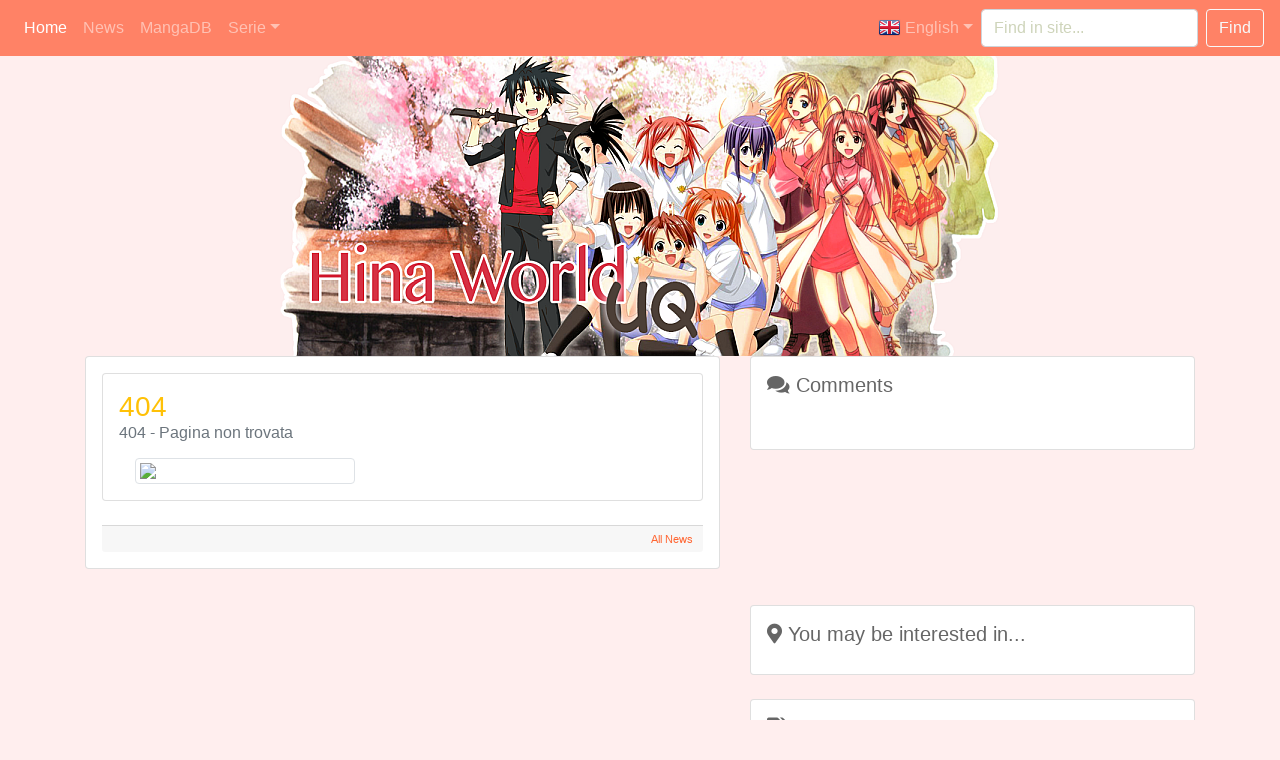

--- FILE ---
content_type: text/html; charset=UTF-8
request_url: https://hinaworld.it/duets-quando-il-pop-incontra-lanimazione
body_size: 3206
content:
<!DOCTYPE HTML>
<html>
	
	<head>
		<meta charset="utf-8">
		<meta name="viewport" content="width=device-width, initial-scale=1, shrink-to-fit=no">
		<meta name="description" content="404 - Pagina non trovata">
		<meta name="author" content="John Petrucci Blu">

		<title>Hina World (UQ) v 7.0 - 404</title>

		<!-- JQuery Core -->
		<script src="http://code.jquery.com/jquery-3.3.1.min.js" integrity="sha256-FgpCb/KJQlLNfOu91ta32o/NMZxltwRo8QtmkMRdAu8=" crossorigin="anonymous"></script>
		<script src="https://cdnjs.cloudflare.com/ajax/libs/popper.js/1.12.9/umd/popper.min.js" integrity="sha384-ApNbgh9B+Y1QKtv3Rn7W3mgPxhU9K/ScQsAP7hUibX39j7fakFPskvXusvfa0b4Q" crossorigin="anonymous"></script>

		<!-- Datatable Core  -->
		<script type="text/javascript" src="js/datatables.min.js"></script>
		<link rel="stylesheet" type="text/css" href="css/datatables.min.css"/>

		<!-- Bootstrap Core  -->
		<script src="js/bootstrap.min.js?v=461"></script>
		<link rel="stylesheet" href="css/bootstrap.min.css?v=461">

		<!-- HinaWorld CSS -->
		<link href="css/custom.css?v=100" rel="stylesheet">

		<!-- FancyBox Gallery -->
		<link  href="css/jquery.fancybox.min.css" rel="stylesheet">
		<script src="js/jquery.fancybox.min.js"></script>

		<!-- Font-Awesome Icons -->
		<link href="css/fontawesome-all.css" rel="stylesheet">

		<!-- Share This -->
		<script type="text/javascript" src="//platform-api.sharethis.com/js/sharethis.js#property=5a8bd57d992ac4001376066c&product=sticky-share-buttons"></script>

		<!-- Hinaword Core JS -->
		<script src="js/hwcore.js?v=101"></script>

		<!-- Google Auto Ads -->
		<script async src="https://pagead2.googlesyndication.com/pagead/js/adsbygoogle.js?client=ca-pub-1701355444522888" crossorigin="anonymous"></script>

	</head>

	<body>

		<!-- Top Menu Navigation -->
		<nav class="navbar navbar-expand-md navbar-dark bg-hinaworld fixed-top">

			<button class="navbar-toggler" type="button" data-toggle="collapse" data-target="#navbarsExampleDefault" aria-controls="navbarsExampleDefault" aria-expanded="false" aria-label="Toggle navigation">
				<span class="navbar-toggler-icon"></span>
			</button>

			<div class="collapse navbar-collapse" id="navbarsExampleDefault">
				<ul class="navbar-nav mr-auto">
					<li class="nav-item active">
						<a class="nav-link" href="index.php">Home <span class="sr-only">(current)</span></a>
					</li>
					<li class="nav-item">
						<a class="nav-link" href="news.php">News</a>
					</li>
					<li class="nav-item">
						<a class="nav-link" href="scandb/index.php">MangaDB</a>
					</li>
					<li class="nav-item dropdown">
						<a class="nav-link dropdown-toggle" href="#" id="dropdown01" data-toggle="dropdown" aria-haspopup="true" aria-expanded="false">Serie</a>
						<div class="dropdown-menu" aria-labelledby="dropdown01">
							<h6 class="dropdown-header">Ken Akamatsu</h6>
							<a class="dropdown-item" href="lovehina/index.php">Love Hina</a>
							<a class="dropdown-item" href="negima/index.php">Mahou Sensei Negima</a>
							<a class="dropdown-item disabled" href="#">UQ Holder</a>
							<a class="dropdown-item" href="ailove/index.php">A.I. ga Tomaranai</a>
							<a class="dropdown-item" href="mysanta/index.php">Always My Santa</a>
							<div class="dropdown-divider"></div>
							<h6 class="dropdown-header">Others</h6>
							<a class="dropdown-item" href="fmp/index.php">Full Metal Panic!</a>
							<a class="dropdown-item" href="chrno/index.php">Chrno Crusade</a>
						</div>
					</li>
				</ul>
				<ul class="navbar-nav">
					<li class="nav-item dropdown">
												<a class="nav-link dropdown-toggle" href="#" id="dropdown02" data-toggle="dropdown" aria-haspopup="true" aria-expanded="false"><img src="images/en_flag.png" style="margin-bottom: 3px;"> English</a>
						<div class="dropdown-menu" aria-labelledby="dropdown02">
							<a class="dropdown-item" href="index.php?lang=it"><img src="images/it_flag.png" style="margin-bottom: 3px;"> Italiano</a>
						</div>
											</li>
				</ul>
				<form method="get" action="http://www.google.it/custom" target="google_window" class="form-inline my-2 my-lg-0">
					<input type="hidden" name="domains" value="www.hinaworld.it">
					<input type="hidden" name="client" value="pub-1701355444522888">
					<input type="hidden" name="forid" value="1">
					<input type="hidden" name="ie" value="ISO-8859-1">
					<input type="hidden" name="oe" value="ISO-8859-1">
					<input type="hidden" name="cof" value="GALT:#0066CC;GL:1;DIV:#999999;VLC:336633;AH:center;BGC:FFFFFF;LBGC:FF9900;ALC:0066CC;LC:0066CC;T:000000;GFNT:666666;GIMP:666666;FORID:1">
					<input type="hidden" name="hl" value="it">
					<input type="hidden" name="sitesearch" value="www.hinaworld.it" id="ss1">
					<input name="q" id="sbi" maxlength="20" alt="Cerca" class="form-control mr-sm-2" type="text" size="20" style="color: #ced4ba;" value="Find in site..."  onblur="if(this.value=='') this.value='Find in site...';" onfocus="if(this.value=='Find in site...') this.value='';" />
					<button class="btn btn-outline-light my-2 my-sm-0" type="submit" name="sa" value="Cerca" id="sbb">Find</button>
				</form>
			</div>
		</nav>

	<!-- End Top Menu Navigation -->

		<!-- Page Container -->
		<main role="main" class="container">

			<!-- Page Content -->
			<!-- Home -->

			<!-- Head Image -->
			<div class="row">
				<div class="col-sm-12 text-center">
					<img src="images/headerv7.png" class="img-fluid">
				</div>
			</div>

			<!-- Start Box -->
			<div class="row">

				<!-- Left Column -->
				<div class="col-sm-7">
					<div class="card">
						<div class="card-body">
							<div class="card flex-md-row mb-4 box-shadow h-md-250">
								<div class="card-body d-flex flex-column align-items-start">
									<div class="card-text mb-auto">
										<h3 class="mb-0">
											<a class="text-warning" href="#">404</a>
										</h3>
										<div class="mb-3 text-muted">
											<i></i>
											<h6>404 - Pagina non trovata</h6>
										</div>
										<img src="images/news/" class="img-thumbnail float-right" style="margin-left: 1.00rem; width: 220px;">
																			</div>
								</div>
							</div>
							<div class="card-footer text-right" style="padding: 5px 10px 5px 10px; font-size: 70%;"><a href="news.php">All News</a></div>
						</div>
					</div>
				</div>

				<!-- Right Column -->
				<div class="col-sm-5">

					<!-- Commenti -->
					<div class="card">
						<div class="card-body">
							<h5 class="card-title"><i class="fas fa-comments"></i> Comments</h5>
								<div id="fb-root"></div>
								<script>(function(d, s, id) {
								  var js, fjs = d.getElementsByTagName(s)[0];
								  if (d.getElementById(id)) return;
								  js = d.createElement(s); js.id = id;
								  js.src = "//connect.facebook.net/it_IT/sdk.js#xfbml=1&appId=561420167289765&version=v2.0";
								  fjs.parentNode.insertBefore(js, fjs);
								}(document, 'script', 'facebook-jssdk'));</script>

																<div class="fb-comments" data-href="http://www.hinaworld.it/comments.php?idnew=" data-width="342" data-numposts="5" data-colorscheme="light"></div>
														</div>
					</div>
					<!-- Commenti -->

					<br>

					<div class="col-sm-12 text-center">
						<!-- Google ADS Code -->
						<!-- HinaWorld v7 DX Column -->
						<script async src="//pagead2.googlesyndication.com/pagead/js/adsbygoogle.js"></script>
						<ins class="adsbygoogle"
							 style="display:inline-block;width:320px;height:100px"
							 data-ad-client="ca-pub-1701355444522888"
							 data-ad-slot="5920586305"></ins>
						<script>
						(adsbygoogle = window.adsbygoogle || []).push({});
						</script>
						<!-- End Google ADS Code -->
					</div>

					<br>

					<!-- Tips -->
					<div class="card">
						<div class="card-body">
							<h5 class="card-title"><i class="fas fa-map-marker-alt"></i> You may be interested in...</h5>

							<ul class="list-group list-group-flush">
														</ul>

						</div>
					</div>
					<!-- End Tips -->

					<br>

					<!-- Commenti -->
					<div class="card">
						<div class="card-body">
							<h5 class="card-title"><i class="fas fa-tags"></i> HashTags</h5>
							<a href='#' class='newsSearchTag' data-search=''>#</a> 						</div>
					</div>
					<!-- Commenti -->

					<br>


				</div>

			</div>

			<!-- Page Content -->

			<br>

		</main>

		<!-- End Page Container -->

		<!-- Modal Search Box -->
		<div class="modal" id="searchModal" tabindex="-1" role="dialog">
			<div class="modal-dialog" role="document">
				<div class="modal-content">
					<div class="modal-header">
						<h5 class="modal-title">Results found for "<span id="searchTerm"></span>"</h5>
						<button type="button" class="close" data-dismiss="modal" aria-label="Close">
						<span aria-hidden="true">&times;</span>
						</button>
					</div>
					<div class="modal-body" id="searchBodyResults"></div>
					<div class="modal-footer">
						<button type="button" class="btn btn-primary" data-dismiss="modal">Close</button>
					</div>
				</div>
			</div>
		</div>
		<!-- Modal Search Box -->

	<!-- Footer -->

		<footer class="footer ft-hinaworld">
			<div class="container">
				<div class="row">
					<div>
						HinaWorld &copy; 2003 - 2026 Images and contents shown in this site are properties of their respective owners.					</div>
				</div>
			</div>
		</footer>

	<!-- End Footer -->

	<!-- Google tag (gtag.js) -->
    <script async src="https://www.googletagmanager.com/gtag/js?id=G-5MGL3YBS2Y"></script>
    <script>
      window.dataLayer = window.dataLayer || [];
      function gtag(){dataLayer.push(arguments);}
      gtag('js', new Date());

      gtag('config', 'G-5MGL3YBS2Y');
    </script>

	<!-- End Google Analytics -->

	</body>
</html>


--- FILE ---
content_type: text/html; charset=utf-8
request_url: https://www.google.com/recaptcha/api2/aframe
body_size: 249
content:
<!DOCTYPE HTML><html><head><meta http-equiv="content-type" content="text/html; charset=UTF-8"></head><body><script nonce="LQ_vfkOx-qlFmacbWAGQaQ">/** Anti-fraud and anti-abuse applications only. See google.com/recaptcha */ try{var clients={'sodar':'https://pagead2.googlesyndication.com/pagead/sodar?'};window.addEventListener("message",function(a){try{if(a.source===window.parent){var b=JSON.parse(a.data);var c=clients[b['id']];if(c){var d=document.createElement('img');d.src=c+b['params']+'&rc='+(localStorage.getItem("rc::a")?sessionStorage.getItem("rc::b"):"");window.document.body.appendChild(d);sessionStorage.setItem("rc::e",parseInt(sessionStorage.getItem("rc::e")||0)+1);localStorage.setItem("rc::h",'1768796951511');}}}catch(b){}});window.parent.postMessage("_grecaptcha_ready", "*");}catch(b){}</script></body></html>

--- FILE ---
content_type: text/css
request_url: https://hinaworld.it/css/custom.css?v=100
body_size: 681
content:
/*
 * HinaWorld V7
 * Copyright 2003-2018, HinaWorld (http://www.hinaworld.net)
 *
 * Licensed under Creative Commons By-Nc-Nd
 * Redistributions of files must retain the above copyright notice.
 *
 * @Copyright     	Copyright 2003-2018, Andrea Fusco (http://www.andreafusco.net)
 * @License       	Creative Commons By-Nc-Nd (http://creativecommons.org/licenses/by-nc-nd/3.0/)
 * @File		  	custom.css
 * @Description	  	Foglio di Stile Custom
 * @Version		  	1.0.0
 * @Created		  	2018-01-26
*/


/*Global Element*/
body {
	padding-top: 		56px;	/*valore impostato fisso per Nav fixed-top*/
	background-color:   #FFEEEE;
	color:				#666666;
}

img {
	border:				0px;
}

.news_img_thumb {
    width: 100px;
    height: 100px;
    overflow: hidden;
}

.release_img_thumb {
    width: 50px;
    height: 50px;
    overflow: hidden;
}

a:link, a:visited {
	color:				#ff6633;
	text-decoration:	none;
}

a:active {
	text-decoration:	none;
}

a:hover {
	text-decoration:	underline;
}

@media (max-width: 480px) {
  .view_news {
    display: none;
  }
}

/*Section Elemets*/
.title_big, .title {
  margin-top: 0;
  margin-bottom: 0.5rem;
  font-size: 1.25rem;
  margin-bottom: 0.5rem;
  font-family: inherit;
  font-weight: 500;
  line-height: 1.2;
  color: inherit;
}

.title_small {
  margin-top: 0;
  margin-bottom: 0.5rem;
  font-size: 1.0rem;
  margin-bottom: 0.5rem;
  font-family: inherit;
  font-weight: 500;
  line-height: 1.2;
  text-decoration:	underline;
  color: inherit;
}

/*Custom Elements*/
.bg-hinaworld {
	background-color: #FF8266 !important;
}

.bg-lovehina {
	background-color: #F189B4 !important;
}

.bg-negima {
	background-color: #56219b !important;
}

.bg-ailove {
	background-color: #b13636 !important;
}

.bg-chrno {
	background-color: #1a1a1a !important;
}

.bg-fmp {
	background-color: #337bbd !important;
}

.bg-mysanta {
	background-color: #137b13 !important;
}

.card-body {
	padding:			1.00rem;
}

/*Sticky Footer*/
.footer {
	bottom: 0;
	width: 100%;
	height: 60px; /* Set the fixed height of the footer here */
	line-height: 60px; /* Vertically center the text there */
	color: rgba(255,255,255,.5);
	font-size: 80%;
}

.ft-hinaworld {
	background-color: #FF8266 !important;
}

.ft-lovehina {
	background-color: #F189B4 !important;
}

.ft-negima {
	background-color: #56219b !important;
}

.ft-ailove {
	background-color: #b13636 !important;
}

.ft-chrno {
	background-color: #1a1a1a !important;
}

.ft-fmp {
	background-color: #337bbd !important;
}

.ft-mysanta {
	background-color: #137b13 !important;
}

--- FILE ---
content_type: text/javascript
request_url: https://hinaworld.it/js/hwcore.js?v=101
body_size: 763
content:
/*
 * HinaWorld V7
 * Copyright 2003-2018, HinaWorld (http://www.hinaworld.net)
 *
 * Licensed under Creative Commons By-Nc-Nd
 * Redistributions of files must retain the above copyright notice.
 *
 * @Copyright     	Copyright 2003-2018, Andrea Fusco (http://www.andreafusco.net)
 * @License       	Creative Commons By-Nc-Nd (http://creativecommons.org/licenses/by-nc-nd/3.0/)
 * @File		  	core.php
 * @Description	  	HinaWorld JQuery Library Class
 * @Version		  	1.1.0
 * @Created		  	2018-01-30
 * @Updated		  	2022-01-28
 */
 
$(document).ready(function() {
	
	$(".view_news").on("click", function() {
		var id = $(this).attr('data-id');
		window.location.href = id;
	});
	
	$('.datatable').dataTable({
			"pageLength": 10,
			"searching": false,
			"ordering": false,
			"lengthChange": false,
			"dom": 	"<'row'<'col-sm-12 col-md-6'l><'col-sm-12 col-md-6'f>>" +
				"<'row'<'col-sm-12 col-md-5'i><'col-sm-12 col-md-7'p>>" +
				"<'row'<'col-sm-12'tr>>" +
				"<'row'<'col-sm-12 col-md-5'i><'col-sm-12 col-md-7'p>>",
			"language": {
				"info": "Pagina _PAGE_ di _PAGES_",
				"paginate": {
					"previous": "&lt;",
					"next": "&gt;",
				}
			}
	});
	
	$("#newsSearchGo").on("click", function() {
		var searchText = $("#searchText").val();

		if (searchText != "") {
			$.ajax({
				type: "POST",
				url: "lib/search.php",
				data: { searchText: searchText }
			})
			.done(function(msg)	{
				$("#searchTerm").html(searchText);
				$("#searchBodyResults").html(msg);
				$(".view_search_news").on("click", function() {
					var id = $(this).attr('data-id');					
					window.location.href = id;
					
				});
				$("#searchModal").modal('show');				
			})
			.fail(function(msg) { 
				alert("Errore in esecuzione dello script: "+msg);
			});
		} else {
			alert("Attenzione! Non hai inserito il termine di ricerca!");
		}
	});
	
	$(".newsSearchTag").on("click", function() {
		var searchText = $(this).attr('data-search');

		$.ajax({
			type: "POST",
			url: "lib/search.php",
			data: { searchText: searchText }
		})
		.done(function(msg)	{
			$("#searchTerm").html(searchText);
			$("#searchBodyResults").html(msg);
			$(".view_search_news").on("click", function() {
				var element = $(this);
				var id = element.attr('data-id');
				
				window.location.href = 'view.php?id='+id;
				
			});
			$("#searchModal").modal('show');				
		})
		.fail(function(msg) { 
			alert("Errore in esecuzione dello script: "+msg);
		});

	});
	
	$("[data-fancybox]").fancybox({
		// Options will go here
	});
	
});
